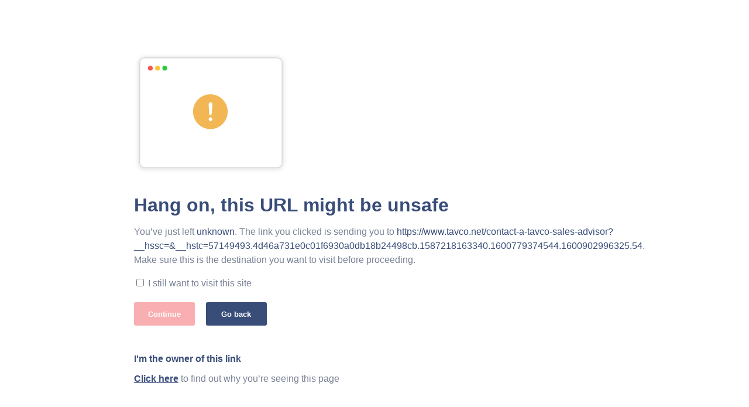

--- FILE ---
content_type: text/html;charset=utf-8
request_url: https://www.tavco.net/cs/c/?cta_guid=b261fea5-eaed-4d9a-862d-b1609e9b4cba&signature=AAH58kGY2TMwvU0ChZXvinv027v6HIoUsA&pageId=34650689023&placement_guid=e5b0f551-bcfb-4052-b119-f7ada783b1e8&click=24356434-26bc-403f-a60f-ef2d27721397&hsutk=4d46a731e0c01f6930a0db18b24498cb&canon=https%3A%2F%2Fwww.tavco.net%2Fwide-format-plotter-scanner-blog%2Fhow-to-highlight-in-bluebeam-revu&utm_referrer=https%3A%2F%2Fwww.tavco.net%2Fwide-format-plotter-scanner-blog%3FhsLang%3Den-us&portal_id=63230&redirect_url=APefjpFilCC-rAk9lJUnPvX7PN7JRssa2ijMorFUbhAloLguJmbz8nq2zfEuJXln4FCBQDkJqTbkCiTL7Vq74onyX5duE4bu47fvhiiYbVIRNyY_e3OIgiA2Gp2KavsqusBDPmcBdzsZmpwrLYWuuzu9qVPoIs8hiKpDnBUCVdoaU4PvgDsiqM57VRTl1gOBfEVI3a8H672g8fdxav8j-nPDX_ML1Kp36eaDK-3TGxazkCXQnJ1khFp-bLy9qpdnH_0euCPjvlSZ
body_size: 2126
content:
<!DOCTYPE html>
<html lang="en" >
  <head>
    <meta charset="UTF-8">
    <title>Hang on, this URL might be unsafe</title>
    <style>
      body {
        padding-top: 90px;
        font-family: sans-serif;
        color: #788194;
        margin: auto;
        max-width: 1028px;
        box-sizing: border-box;
        line-height: 1.5;
        padding-bottom: 90px;
      }
      .content {
        margin: 0 10%;
      }
      p {
        margin-top: 0.6em;
      }
      h1,
      h4 {
        color: #394d79;
        margin-bottom: 0;
      }
      .link {
        color: #394d79;
      }
      .buttons {
        padding-top: 20px;
      }
      button {
        border-radius: 3px;
        height: 40px;
        width: 104px;
        color: white;
        border: none;
        margin-right: 15px;
        font-weight: bold;
        cursor: pointer;
      }
      button:focus {
        outline: none;
      }
      button.primary {
        background-color: #394D79;
      }
      button.danger {
        background-color: #F2545B;
      }
      button.danger.disabled {
        background-color: #f9afb1;
        cursor: inherit;
      }
      a {
        font-weight: bold;
        color: #394D79
      }
      input {
        cursor: pointer;
      }
      label {
        cursor: pointer;
        display: inline-block;
      }
      label:hover {
        color: #394D79;
      }
      input[]
    </style>
  </head>
  <body onload="onload()">
    <div class="content">
      <?xml version="1.0" encoding="UTF-8"?>
      <svg width="263px" height="208px" viewBox="0 0 263 208" version="1.1" xmlns="http://www.w3.org/2000/svg" xmlns:xlink="http://www.w3.org/1999/xlink">
        <title>Group 5</title>
        <defs>
          <rect id="path-1" x="0" y="0" width="244.871183" height="189.032357" rx="8.19652497"></rect>
          <filter x="-5.7%" y="-6.9%" width="111.4%" height="114.8%" filterUnits="objectBoundingBox" id="filter-2">
            <feOffset dx="0" dy="1" in="SourceAlpha" result="shadowOffsetOuter1"></feOffset>
            <feGaussianBlur stdDeviation="4.5" in="shadowOffsetOuter1" result="shadowBlurOuter1"></feGaussianBlur>
            <feComposite in="shadowBlurOuter1" in2="SourceAlpha" operator="out" result="shadowBlurOuter1"></feComposite>
            <feColorMatrix values="0 0 0 0 0   0 0 0 0 0   0 0 0 0 0  0 0 0 0.160839161 0" type="matrix" in="shadowBlurOuter1"></feColorMatrix>
          </filter>
        </defs>
        <g id="Page-2" stroke="none" stroke-width="1" fill="none" fill-rule="evenodd">
          <g id="Desktop-Copy-17" transform="translate(-116.000000, -113.000000)">
            <g id="Group-5" transform="translate(125.000000, 121.000000)">
              <g id="Group-8">
                <g id="Group-2">
                  <g id="Rectangle">
                    <use fill="black" fill-opacity="1" filter="url(#filter-2)" xlink:href="#path-1"></use>
                    <rect stroke="#D6D8D9" stroke-width="1.53684843" stroke-linejoin="square" fill="#FFFFFF" fill-rule="evenodd" x="0.768424216" y="0.768424216" width="243.334335" height="187.495509" rx="8.19652497"></rect>
                  </g>
                  <circle id="Oval" fill="#F95650" cx="18.954464" cy="18.4421812" r="4.09826248"></circle>
                  <circle id="Oval-Copy" fill="#FDC430" cx="31.2492514" cy="18.4421812" r="4.09826248"></circle>
                  <circle id="Oval-Copy-2" fill="#2ACA42" cx="43.5440389" cy="18.4421812" r="4.09826248"></circle>
                </g>
                <g id="Group-2" transform="translate(91.799995, 62.999996)" fill="#F2B754">
                  <circle id="Oval" cx="29.6999974" cy="29.6999974" r="29.6999974"></circle>
                </g>
              </g>
              <path d="M121.687493,98.6867156 C122.432805,98.6867156 122.96718,98.3562468 123.290617,97.6953094 C123.614055,97.034372 123.824992,96.0851533 123.92343,94.8476534 L123.92343,94.8476534 L124.830461,84.4484355 C124.928899,83.4921856 124.978117,82.5499982 124.978117,81.6218733 C124.978117,80.0468734 124.774211,78.8410141 124.366399,78.0042955 C123.958586,77.1675768 123.149992,76.7492175 121.940618,76.7492175 C120.94218,76.7492175 120.137102,77.0761705 119.525383,77.7300767 C118.913665,78.3839829 118.607805,79.2945297 118.607805,80.4617171 C118.607805,81.3195296 118.671087,82.7328107 118.797649,84.7015605 L118.797649,84.7015605 L119.472649,94.8054659 C119.599211,96.1132783 119.810149,97.0871063 120.105461,97.72695 C120.400774,98.3667937 120.928118,98.6867156 121.687493,98.6867156 Z M121.814055,108.685152 C122.657805,108.685152 123.396086,108.403902 124.028899,107.841402 C124.661711,107.278902 124.978117,106.505465 124.978117,105.52109 C124.978117,104.649215 124.665227,103.907418 124.039445,103.2957 C123.413664,102.683981 122.657805,102.378121 121.771868,102.378121 C120.88593,102.378121 120.137102,102.683981 119.525383,103.2957 C118.913665,103.907418 118.607805,104.649215 118.607805,105.52109 C118.607805,106.519527 118.927727,107.29648 119.567571,107.851949 C120.207415,108.407418 120.956243,108.685152 121.814055,108.685152 Z" id="!" fill="#FFFFFF" fill-rule="nonzero"></path>
            </g>
          </g>
        </g>
      </svg>
      <h1>Hang on, this URL might be unsafe</h1>
      <p> You’ve just left <span class="link">unknown</span>. The link you clicked is sending you to <span class="link">https://www.tavco.net/contact-a-tavco-sales-advisor?__hssc=&__hstc=57149493.4d46a731e0c01f6930a0db18b24498cb.1587218163340.1600779374544.1600902996325.54</span>.<br/>Make sure this is the destination you want to visit before proceeding. </p>
      <input type="checkbox" id="consent_to_navigate">
      <label for="consent_to_navigate">I still want to visit this site</label>
      <div class="buttons">
        <button id="continue" class="danger disabled">Continue</button>
        <button id="go_back" class="primary">Go back</button>
      </div>
      <br/>
      <h4>I'm the owner of this link</h4>
      <p><a href="https://knowledge.hubspot.com/ctas/resolve-unsafe-cta-link-errors">Click here</a> to find out why you’re seeing this page</p>
    </div>
    <script id="rendered-js" >
      function onload() {
        var continueButton = document.getElementById("continue");
        var backButton = document.getElementById("go_back");
        var checkBox = document.getElementById("consent_to_navigate");

        function syncButtonState() {
          if (checkBox.checked) {
            continueButton.className = "danger";
          } else {
            continueButton.className = "danger disabled";
          }
        }

        syncButtonState();
        checkBox.onchange = syncButtonState;

        continueButton.onclick = function() {
          if (checkBox.checked) {
            location.href = "https://www.tavco.net/contact-a-tavco-sales-advisor?__hssc=&__hstc=57149493.4d46a731e0c01f6930a0db18b24498cb.1587218163340.1600779374544.1600902996325.54";
          }
        };

        backButton.onclick = function() {
          history.back();
        };
      }
    </script>
  </body>
</html>